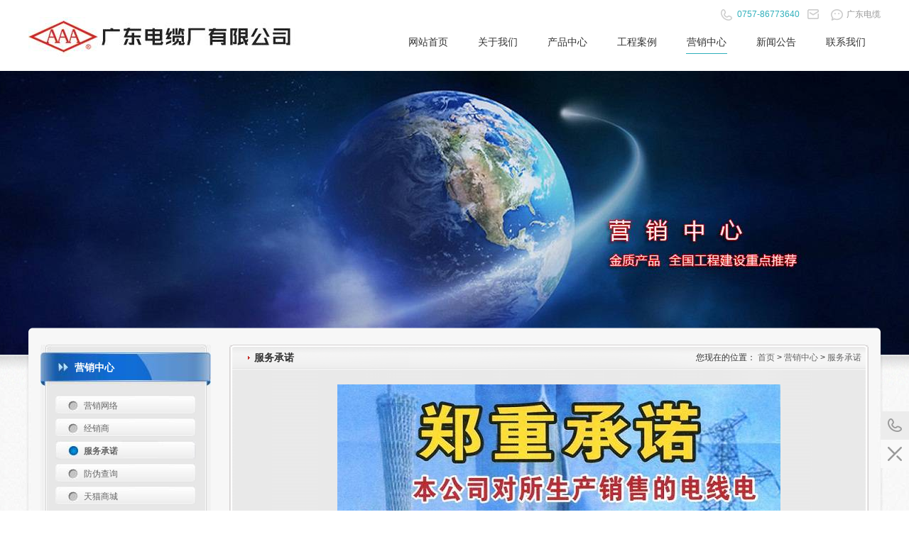

--- FILE ---
content_type: text/html
request_url: http://gd3acable.com/page-18.html
body_size: 3835
content:
<!DOCTYPE html>
<html>
<head>
  <meta http-equiv="Content-Type" content="text/html; charset=utf-8" />
  <title>服务承诺 - 广东电缆 - 50年真“芯”造缆，重安全、铸质量、高品位</title>
  <meta name="keywords" content="电线电缆" />
  <meta name="description" content="广东电缆厂有限公司" />   
  <!--[if lt IE 9]><script type="text/javascript" src="/themes/m004/js/html5.js" ></script><![endif]-->
  <link href="/themes/m004/css/style.css" type="text/css" rel="stylesheet" />
  <script src="/themes/m004/js/base.js" type="text/javascript"></script><script src="/themes/m004/js/index.js" type="text/javascript"></script><script src="/themes/m004/js/functions.js" type="text/javascript"></script><!--[if lt IE 9]><script type="text/javascript" src="/themes/m004/js/respond.min.js" ></script><![endif]-->
    <!--[if IE 6]>
<script src="/themes/m004/js/png.js"></script>
<script>DD_belatedPNG.fix('#logo,.abc,img,div');</script>
<![endif]-->
</head>
<body class="nbg">
  <header class="header nheaderbg">
	<div class="wrap">
		<h1><a href="/" class="fl logo"><img src="/themes/m004/images/logo.jpg" alt="广东电缆" width="400" height="56" /></a></h1>
		<div class="fr">
			<div class="top"><span class="call"></span><span class="call_tel">0757-86773640</span>
				<a><span class="email"></span></a>
				<a class="ewm"><span class="weixin"></span>广东电缆					<img src="/themes/m004/images/contact_weixin.jpg" width="258" height="258" alt="广东电缆" /></a></div>
					<nav class="nav">
						<ul class="fix" id="menu">							
                            <!--<li id="menu1"><a href="/">网站首页</a></li>-->
                			<li id="menu1"><a href="index.html">网站首页</a></li>
																					<li id="menu2" ><a href="http://gd3acable.com/page-1.html">关于我们</a>
																<ul>
																		<li><a href="http://gd3acable.com/page-7.html">公司简介</a></li>
																		<li><a href="http://gd3acable.com/list-28.html">最新资质</a></li>
																		<li><a href="http://gd3acable.com/list-9.html">荣誉资质</a></li>
																		<li><a href="http://gd3acable.com/page-11.html">人才招聘</a></li>
																	</ul>
															</li>
																					<li id="menu3" ><a href="http://gd3acable.com/list-2.html">产品中心</a>
																<ul>
																		<li><a href="http://gd3acable.com/list-12.html">最新产品</a></li>
																		<li><a href="http://gd3acable.com/list-13.html">产品展示</a></li>
																		<li><a href="http://gd3acable.com/list-25.html">检测设备</a></li>
																		<li><a href="http://gd3acable.com/list-14.html">生产设备</a></li>
																		<li><a href="http://gd3acable.com/list-15.html">质量认证</a></li>
																	</ul>
															</li>
																					<li id="menu4" ><a href="http://gd3acable.com/list-3.html">工程案例</a>
																<ul>
																		<li><a href="http://gd3acable.com/page-27.html">更多案例</a></li>
																	</ul>
															</li>
																					<li id="menu5"  class="on" ><a href="http://gd3acable.com/page-4.html">营销中心</a>
																<ul>
																		<li><a href="http://gd3acable.com/page-16.html">营销网络</a></li>
																		<li><a href="http://gd3acable.com/list-24.html">经销商</a></li>
																		<li><a href="http://gd3acable.com/page-18.html">服务承诺</a></li>
																		<li><a href="http://gd3acable.com/page-19.html">防伪查询</a></li>
																		<li><a href="http://gd3acable.com/page-20.html">天猫商城</a></li>
																	</ul>
															</li>
																					<li id="menu6" ><a href="http://gd3acable.com/list-5.html">新闻公告</a>
																<ul>
																		<li><a href="http://gd3acable.com/list-21.html">公司公告</a></li>
																		<li><a href="http://gd3acable.com/list-22.html">行业动态</a></li>
																		<li><a href="http://gd3acable.com/list-23.html">媒体报道</a></li>
																	</ul>
															</li>
																					<li id="menu7" ><a href="http://gd3acable.com/page-6.html">联系我们</a>
															</li>
																				</ul>
						<span class="nav_icon"></span></nav>
					</div>
				</div>
			</header>
			<!--banner-->
			   
			<div class="inside_banner" style="background: url(/themes/m004/images/img/salecenter.jpg) no-repeat center;height:400px;"></div>
			        
  <div class="nc">
    <div class="ncc">
      <div class="nccc fix">
        <div class="nside fl">
          <div class="sb_nav fl">
	<div class="topSb_nav"></div>
	<h3 class="sbNavTitle">
				营销中心			</h3>
	<div class="sbNavList" id="sidebar" data-csnow="4" data-class3="0" data-jsok="2">
				<dl class="list-none navnow">
			<dt><a href="http://gd3acable.com/page-16.html" title="营销网络" class="zm"  ><span>营销网络</span></a></dt>
		</dl>
				<dl class="list-none navnow">
			<dt><a href="http://gd3acable.com/list-24.html" title="经销商" class="zm"  ><span>经销商</span></a></dt>
		</dl>
				<dl class="list-none navnow">
			<dt><a href="http://gd3acable.com/page-18.html" title="服务承诺" class="zm"  id="select"  ><span>服务承诺</span></a></dt>
		</dl>
				<dl class="list-none navnow">
			<dt><a href="http://gd3acable.com/page-19.html" title="防伪查询" class="zm"  ><span>防伪查询</span></a></dt>
		</dl>
				<dl class="list-none navnow">
			<dt><a href="http://gd3acable.com/page-20.html" title="天猫商城" class="zm"  ><span>天猫商城</span></a></dt>
		</dl>
				<div class="clear"></div>
	</div>
	<h3 class="sb2NavTitle line">联系方式</h3>
	<div class="sbNavBox">
		<div> 地址：广东.佛山.南海区永安中路26号</div>
		<div> 电话：0757-86773640</div>
		<div> 手机：<p>
	13709655177<span style="white-space:normal;">（总经理）</span> 
</p>
<p>
	13928622088（销售总监）
</p>
<p>
	13927738278（副总经理,投诉举报）
</p>
<p>
	<span style="white-space:normal;">13809819127 (人力资源 谢先生)</span>
</p></div>
		<div class="clear"></div>
	</div>
	<div class="sb_navB"></div>
</div>        </div>
        <div class="nmain fr">
          <div class="sb_box fr">
            <h3 class="sb_boxTitle">
                            服务承诺                            <span>您现在的位置：
                <a href="/">首页</a>
                                &gt; <a href="http://gd3acable.com/page-4.html">营销中心</a>
                                &gt; <a href="http://gd3acable.com/page-18.html">服务承诺</a>
                              </span></h3>
              <div class="clear"></div>
              <div class="nnnccc">
                <div class="arcContent">
                  <p align="center">
	<img alt="" src="../myimg/promise.jpg" />
</p>                  <div class="clear"></div>
                </div>
              </div>
            </div>      

          </div>
        </div>
        <div class="nbgf"></div>
      </div>
      <footer class="footer nfooterbg">
	<div class="contact" style="margin-top:0;">
		<div class="wrap">
			<div class="home_about fl">
				<dl>
					<dt><a href="http://gd3acable.com/page-1.html">关于我们</a></dt>
					<dd>广东电缆厂有限公司始建于1968年，专注电缆制造近50年，已发展成生产电线电缆的大型企业，一直以来是华南地区最大的电线电缆生产专业公司。</dd>
					<dd><a href="http://gd3acable.com/page-1.html" class="more">查看更多 >></a></dd>
				</dl>
			</div>
			<div class="home_case fl">
				<h2><a href="http://gd3acable.com/list-3.html">最新产品</a></h2>
				<ul>
										<li><a href="http://gd3acable.com/article/256.html" target="_blank"><img src="/upload/2023-04-13/9bbc619b39307ef4ae6a6b52ee92f394.png" alt="新能源系列——机器人电缆" width="80" height="52"/></a>
						<h5><a href="http://gd3acable.com/article/256.html" target="_blank">新能源系列——机器人电缆</a></h5>
						<p class="text"><a href="http://gd3acable.com/article/256.html" target="_blank" style="height:40px;line-height:20px;overflow: hidden; display:block;"></a></p>
					</li>
										<li><a href="http://gd3acable.com/article/254.html" target="_blank"><img src="/upload/2023-04-13/9cc0e18d5176703a30b75e8011dc9312.png" alt="新能源系列——风力发电用 耐扭曲软电缆" width="80" height="52"/></a>
						<h5><a href="http://gd3acable.com/article/254.html" target="_blank">新能源系列——风力发电用 耐扭曲软电缆</a></h5>
						<p class="text"><a href="http://gd3acable.com/article/254.html" target="_blank" style="height:40px;line-height:20px;overflow: hidden; display:block;"></a></p>
					</li>
									</ul>
			</div>
			<div class="home_service fl">
				<h2><a href="http://gd3acable.com/page-4.html">选择我们</a></h2>
								<a class="sub" href="#">“三A”品牌，享誉神州</a>
								<a class="sub" href="#">金质产品，50年真“芯”造缆</a>
								<a class="sub" href="#">技术领先，树立行业标杆</a>
								<a class="sub" href="#">质量、服务创造价值</a>
							</div>
			<div class="home_contact fl">
				<h2><a href="http://gd3acable.com/page-6.html">联系我们</a></h2>
				<ul>
					<li><i class="addres"></i>地    址：广东.佛山.南海区永安中路26号</li>
					<li><i class="call"></i>电    话：0757-86773640</li>

							
						</ul>
					</div>
				</div>
			</div>
			<div class="blogroll">
				<div class="wrap">
					<p class="copyright">@2015-2016 版权所有&nbsp;广东电缆厂有限公司（<a href="http://www.beian.miit.gov.cn" target="_blank">粤ICP备05093762号</a>） 技术支持：<a href="https://www.757abc.com" target="_blank">开博科技</a></p>
				</div>
			</div>
		</footer>
		<div class="right_contact" id="right_contact">
			<ul>
				<li>
					<div class="r_top" onclick="gotop()"></div>
				</li>
				<li class="right_show">
					<div class="r_tel"></div>
					<div class="r_sub_tel r_sub"><span>联系电话</span><span>0757-86773640</span>
						<span></span></div>
					</li>
					<li class="right_show">
						<div class="r_close" onclick="close_contact()"></div>
					</li>
					<li class="right_hide">
						<div class="r_show" onclick="show_contact()"></div>
					</li>
				</ul>
			</div>    </body>
    </html>

--- FILE ---
content_type: text/css
request_url: http://gd3acable.com/themes/m004/css/style.css
body_size: 10875
content:
/*整站样式*/
html, body, dl, dd, img, form, div, ul, ol, li, h1, h2, h3, h4, h5, h6, p { margin: 0; padding: 0; border: 0; }
body { font-size: 12px; font-family: \5FAE\8F6F\96C5\9ED1, tahoma, arial, \5b8b\4f53, sans-serif; color: #333; }
ul, ol, li { list-style-type: none; }
img { border: 0; vertical-align: middle }
select, input, select { vertical-align: middle; outline: none; }
table { border-collapse: collapse; border-spacing: 0 }
iframe { border: none; }
a:link { color: #666666; text-decoration: none; }
a:visited { color: #666666; text-decoration: none; }
a:hover { color: #0093ff; text-decoration: none; }
a:active { color: #0093ff; text-decoration: none; }
.c { clear: both; font-size: 0; line-height: 0; height: 0; visibility: visible; }
.h { display: none; visibility: visible; }
.wrap { border: 0; padding: 0; width: 1200px; margin: 0 auto; *zoom:1;
}
.wrap:after { clear: both; content: ""; display: table; }
.fix { *zoom:1;
}
.fix:after { clear: both; content: ""; display: table; }
.fl { float: left; }
.fr { float: right; }
.posr { position: relative; }
.btn { font-family: \5FAE\8F6F\96C5\9ED1, tahoma, arial, \5b8b\4f53, sans-serif; font-weight: normal; }
.px20 { height: 20px; line-height: 20px; }
/* 编辑器内容样式 凡是编辑器修改区域加上 */
.editor { line-height: 24px; text-align: left; }
.editor p { text-indent: 2em; }
.editor ol li { list-style-type: circle; margin-left: 25px; }
.editor ul li { list-style-type: square; margin-left: 25px; }
/* 分页样式 */
.page { text-align: center; margin-top: 20px; }
.page a { display: inline-block; padding: 5px 10px; margin-right: 10px; color: #fff; border: 1px solid #2eafbb; color: #2eafbb; }
.page a:hover { background-color: #2eafbb; color: #fff; }
.page a.now { background-color: #2eafbb; color: #fff; }
/* index */
.section { overflow: hidden; }
.header { height: 100px; }
.logo { padding-top: 24px; }
.top { text-align: right; color: #999; padding-top: 12px; *position:relative;
*z-index:2;
}
.top a { color: #999; margin-left: 8px; }
.top .call { background: url("img/sprite.png") no-repeat 0 0; display: inline-block; width: 20px; height: 16px; vertical-align: bottom; margin-right: 4px; }
.top .call_tel { color: #2eafbb; }
.top .email { display: inline-block; width: 18px; height: 16px; background: url("img/sprite.png") no-repeat -20px 0; vertical-align: bottom; margin-right: 4px; }
.top .weixin { display: inline-block; width: 18px; height: 16px; background: url("img/sprite.png") no-repeat -60px 0; vertical-align: bottom; margin-right: 4px; }
.top .ewm { position: relative; z-index: 10000; }
.top .ewm img { position: absolute; right: 0; top: 30px; z-index: 999; border: 1px solid #ddd; padding: 4px; background: #fff; display: none; z-index: 10000; }
.nav { margin-top: 18px; position: relative; z-index: 999; }
.nav li { float: left; padding: 0 20px; position: relative; z-index: 9999;width: 58px;text-align: center; }
.nav li a { font-size: 14px; color: #333; line-height: 24px; display: inline-block; }
.nav .nav_icon { background: #2eafbb; height: 1px; line-height: 1px; display: inline-block; position: relative; top: -6px; *top:0px;
}
.nav li ul { position: absolute; top: 24px; left: 0px; display: none; z-index: 99999; padding: 10px 0 0 0; }
.nav li ul li { height: 28px; background: #fff; }
.nav li ul li a { color: #555; line-height: 28px; }
.nav li ul li:hover, .nav li ul li:hover a, .nav li ul li a:hover { color: #fff; background: #2eafbb; }
.banner { width: 100%; overflow: hidden; position: relative; height: 450px; }
.banner .pic { position: relative; height: 100%; }
.banner .pic li { float: left; width: 100%; position: relative; background-repeat: no-repeat; background-position: center; }
.banner .pic li a { display: block; width: 100%; height: 450px; }
.banner .list { text-align: center; position: absolute; bottom: 40px; width: 100%; }
.banner .list li { display: inline-block; *zoom:1;
*display:inline;
width: 50px; border-bottom: 2px solid #fff; height: 20px; margin: 0 7px; cursor: pointer; }
.banner .list .on { border-bottom: 2px solid #2eafbb; }
.b_title { text-align: center; position: relative; top: 190px; }
.b_text { text-align: center; position: relative; top: 220px; }
.b_info { text-align: center; position: relative; top: 240px; }
/* home service */
.home_title { text-align: center; padding-top: 60px; }
.serve_column { margin-right: -60px; margin-top: 40px; overflow: hidden; }
.serve_column ul { width: 1260px; padding-bottom: 20px; *padding-bottom:40px;
}
.serve_column li { float: left; width: 272px; height: 390px; background: #ffffff; margin-right: 40px; margin-bottom: 40px; }
.serve_column li dt.pic { border: 1px solid #fff; width: 270px; height: 200px; overflow: hidden; position: relative; }
.serve_column li dt.pic img { position: absolute; left: 0px; top: 0px; }
.serve_column li dt.t { height: 66px; line-height: 66px; }
.serve_column li dt.t a { font-size: 18px; color: #333; font-weight: normal; }
.serve_column li dt.t a:hover { color: #2eafbb; }
.serve_column dd { line-height: 24px; color: #999; display: list-item; white-space: nowrap; font-size: 12px; font-family: \5FAE\8F6F\96C5\9ED1, tahoma, arial, \5b8b\4f53, sans-serif; }
.succeed { background: url("img/h07.jpg") 0 0 repeat-x; min-height: 168px; width: 100%; animation: animatedBackground 30s linear infinite; -webkit-animation: animatedBackground 30s linear infinite; -moz-animation: animatedBackground 30s linear infinite; }
.succeed_title { text-align: center; padding-top: 60px; }
.succeed_text { padding-bottom: 50px; }
.succeed_text .text { text-align: center; font-size: 14px; color: #333; width: 780px; height: 76px; margin: 36px auto 0px auto; line-height: 1.8;overflow: hidden; text-indent: 2em;}
.succeed_list { width: 100%; }
.container { padding-bottom: 0px; }
.succeed_list ul { width: 100%; font-size: 0; }
.succeed_list li { width: 20%; float: left; overflow: hidden; }
.succeed_list li img { max-width: 100%; }
.succeed_list li img { opacity: 0.92; transform: scale(1); -mo-transform: scale(1); -webkit-transform: scale(1); -moz-transform: scale(1); transition: all 0.8s ease-out 0s; -webkit-transition: all 0.8s ease-out 0s; -moz-transition: all 0.8s ease-out 0s; -mo-transition: all 0.8s ease-out 0s; }
.succeed_list li:hover img { opacity: 1; transform: scale(1.4); -webkit-transform: scale(1.4); -moz-transform: scale(1.4); transition: all 0.6s ease-out 0s; -webkit-transition: all 0.6s ease-out 0s; -moz-transition: all 0.6s ease-out 0s; -mo-transition: all 1s ease-out 0s; }
.home_page { text-align: center; margin-top: 50px; }
.home_page a { display: inline-block; font-size: 20px; font-weight: 200; line-height: 38px; width: 38px; text-align: center; margin: 0 3px; color: #999; border: 1px solid #999; font-family: '宋体', Arial; font-weight: lighter; }
.home_page a:hover { color: #333; border-color: #333; }
/*home_news*/
.home_news { background: url("img/h19.jpg") 0 0 repeat; height: 100%; animation: animatedBackground 20s linear infinite; -webkit-animation: animatedBackground 20s linear infinite; -moz-animation: animatedBackground 20s linear infinite; overflow: hidden; }
.hn_main { width: 580px; position: relative; padding-bottom: 24px; margin-top: 40px; background: url("img/shade20.png"); }
.hn_main h2 { margin-left: 40px; margin-top: 32px; }
.hn_main h2 a { font-size: 16px; color: #fff; font-weight: normal; }
.hn_main .time { color: #fff; font-weight: normal; margin-left: 40px; margin-top: 14px; }
.hn_main .time i { background: url("img/sprite.png") -40px 0 no-repeat; display: inline-block; width: 16px; height: 18px; vertical-align: middle; margin-right: 10px; }
.hn_main .text { padding: 0 40px; margin-top: 12px; height: 61px; }
.hn_main .text a { line-height: 24px; color: #fff; display: block; height: 48px; overflow: hidden; }
.hn_column { width: 580px; margin-top: 30px; }
.hn_column a { color: #fff; font-weight: normal; }
.hn_column li { background: url("img/shade20.png"); margin-top: 10px; }
.hn_column h2 { font-size: 16px; color: #fff; background: url("img/h18.jpg") left no-repeat; line-height: 40px; text-indent: 60px; }
.hn_column .on { background: url("img/h17.jpg") left no-repeat; }
.hn_column .text { padding: 28px 40px; line-height: 24px; height: 140px; color: #fff; display: none; border-top: 1px solid #7c9bad; }
.home_more { text-align: center; margin-top: 40px; padding-bottom: 60px; }
.home_more .btn { display: inline-block; color: #fff; line-height: 38px; padding: 0 24px; border: 1px solid #fff; position: relative; z-index: 2; }
.top_news_img { width: 580px; height: 250px; }
/* home partner */
.picMarquee-left { width: 1300px; overflow: hidden; position: relative; z-index: 2; margin: 40px auto 0px auto; padding-bottom: 20px; }
.picMarquee-left .hd { overflow: hidden; height: 40px; position: absolute; top: 30px; left: 0px; z-index: 4; width: 100%; }
.picMarquee-left .hd a { font-size: 20px; display: block; width: 38px; height: 38px; line-height: 38px; overflow: hidden; cursor: pointer; color: #999; font-weight: lighter; font-family: \5FAE\8F6F\96C5\9ED1, tahoma, arial, \5b8b\4f53, sans-serif; border: 1px solid #999; text-align: center; }
.picMarquee-left .hd a:hover { color: #333; border-color: #333; }
.picMarquee-left .hd .next { float: right; }
.picMarquee-left .hd .prev { float: left; }
.picMarquee-left .bd { width: 1178px; margin: 0 auto; position: relative; z-index: 31; }
.picMarquee-left .bd ul { overflow-x: hidden; }
.picMarquee-left .bd ul li a { display: block; width: 180px; height: 100px; }
.picMarquee-left .bd ul li { margin: 0 7px; float: left; _display: inline; text-align: center; border: 1px solid #ddd; width: 180px; height: 100px; overflow: hidden; }
.picMarquee-left .bd ul li img { transform: scale(1); transition: All .6s ease-in-out; }
.picMarquee-left .bd ul li:hover img { transform: scale(1.1); transition: All .6s ease-in-out; position: relative; z-index: 2; }
.picMarquee-left .bd ul li .pic { text-align: center; }
.picMarquee-left .bd ul li .pic img { width: 178px; height: 98px; display: block; }
.contact { margin-top: 40px; padding: 30px 0; background: #2eafbb url(../images/footbg.jpg) center no-repeat; height: 217px; overflow: hidden; }
.contact h2 { margin-bottom: 28px; }
.contact h2 a { font-size: 18px; color: #fff; font-weight: normal; }
.home_about { width: 250px; }
.home_about dt { margin-bottom: 24px; }
.home_about dt a { font-size: 18px; color: #fff; font-weight: normal; }
.home_about dd { color: #eeeeee; line-height: 28px; font-family: \5FAE\8F6F\96C5\9ED1, tahoma, arial, \5b8b\4f53, sans-serif;height: 112px; overflow: hidden; }
.home_about .more { color: #fff; display: inline-block; border: 1px solid #cccccc; line-height: 38px; padding: 0 24px; margin-top: 12px; }
.home_about .more:hover { border-color: #fff; }
.home_case { width: 300px; margin-left: 45px; }
.home_case li { border-top: 1px solid #ccc; height: 52px; padding: 14px 0; }
.home_case li:first-child { border: 0; padding-top: 3px; }
.home_case li img { float: left; margin-right: 18px; }
.home_case h5 { margin-top: -5px; line-height: 28px; }
.home_case h5 a { font-size: 14px; color: #fff; font-weight: normal; }
.home_case .text { line-height: 22px; }
.home_case .text a { color: #dddddd; font-family: \5FAE\8F6F\96C5\9ED1, tahoma, arial, \5b8b\4f53, sans-serif; }
.home_case .label { color: #cccccc; line-height: 28px; }
.home_service { width: 230px; margin-left: 45px; }
.home_service a.sub { font-size: 12px; color: #fff; line-height: 38px;height: 38px;overflow: hidden; width: 98px; display: inline-block; border: 1px solid #cccccc; text-align: center; margin-right: 12px; margin-bottom: 12px; margin-top: 3px; }
.home_service a.sub:hover { border-color: #fff; }
.home_contact { margin-left: 40px; }
.home_contact li { color: #ddd; margin-bottom: 14px; }
.home_contact li i { display: inline-block; width: 18px; height: 18px; margin-right: 10px; vertical-align: middle; }
.home_contact li .addres { background: url("img/sprite.png") no-repeat 0 -20px; }
.home_contact li .weibo { background: url("img/sprite.png") no-repeat -20px -20px; }
.home_contact li .email { background: url("img/sprite.png") no-repeat -40px -20px; }
.home_contact li .weixin { background: url("img/sprite.png") no-repeat -80px -20px; }
.home_contact li .call { background: url("img/sprite.png") no-repeat -0px -0px; }
.home_contact li a { color: #ddd; }
.blogroll { line-height: 28px; color: #999; text-align: center; padding: 30px 0; }
.blogroll a { color: #999; display: inline-block; }
.blogroll a:hover { color: #333; }
.blogroll .copyright { margin-top: 16px; }
/*inside*/
.inside_banner { position: relative; z-index: 1; }
.inside_banner_service { background: url("img/service_banner.jpg") no-repeat center; height: 400px; }
.inside_banner_mobile { background: url("img/m_banner.jpg") no-repeat center; height: 400px; }
.inside_banner_solution { background: url("img/sl_banner.jpg") no-repeat center; height: 400px; }
.inside_banner_news { background: url("img/n_banner.jpg") no-repeat center; height: 400px; }
.inside_banner .wrap { height: 100%; }
.about { overflow: hidden; }
.about_tab { width: 1200px; margin: 0 auto; position: relative; height: 100%; }
.about_tab ul { position: absolute; bottom: 0; left: 0; font-size: 0; }
.about_tab li { display: inline-block; width: 100px; text-align: center; vertical-align: bottom; *display: inline;
zoom: 1; }
.about_tab li a { font-size: 14px; color: #fff; line-height: 40px; }
.about_tab li.on a { line-height: 100px; }
.about_tab .blue { background: #43bcc7; }
.about_tab .green { background: #a6d250; }
.about_tab .yellow { background: #eab055; }
.about_tab .orange { background: #e9d356; }
.about_title { text-align: center; padding-top: 60px; padding-bottom: 32px; }
.about_main { width: 600px; position: relative; }
.about_pic { position: relative; width: 490px; }
.about_pic img { position: absolute; }
.about_cont { padding-bottom: 30px; margin-bottom: 30px; position: relative; }
.about_main .about_cont:first-child { border-bottom: 1px dashed #d3d3d3; }
.about_cont h2 { font-size: 26px; color: #333; font-weight: normal; margin-bottom: 5px; }
.about_cont h4 { font-size: 16px; color: #333; font-weight: normal; background: url("img/a03.jpg") no-repeat left bottom; padding-bottom: 8px; margin-bottom: 30px; white-space: nowrap; }
.about_cont .text { font-size: 14px; color: #333; line-height: 28px; }
.about_cont li { margin-bottom: 14px; width: 300px; float: left; }
.about_cont li span { background: #4bcdd9; color: #fff; font-size: 10px; padding: 0 4px; margin-right: 8px; line-height: 12px; *padding: 2px 4px;
}
.culture { background: url("img/a04.jpg") no-repeat center; min-height: 540px; }
.culture .about_cont:first-child { border: 0; }
.zhizi { background: #f7f7f7; text-align: center; padding-bottom: 74px; }
.zhizi ul { display: inline-block; *display: inline;
zoom: 1; }
.zhizi li { float: left; margin: 0 13px; }
.jion { background: url("img/a14.jpg") no-repeat center; min-height: 720px; }
.jion .test { border-width: 78px 0; border-style: solid; border-color: #2eafbb transparent transparent transparent; width: 0; height: 0; }
.jion .about_title { position: relative; z-index: 3; }
.jion_box { width: 1200px; margin: 0 auto; position: relative; }
.jion_img { position: absolute; top: 15px; left: 0; }
.jion_img>img:first-child { position: relative; top: 151px; margin-right: -3px; }
.jion_img img { }
.jion_tab { position: absolute; top: 151px; left: 75px; }
.jion_tab li { float: left; width: 150px; height: 150px; line-height: 150px; text-align: center; font-size: 20px; color: #fff; text-align: center; background: url("img/a19.png") no-repeat; cursor: pointer; }
.jion_tab .post { display: none; }
.jion_tab li:hover { background: url("img/a18.png") no-repeat; }
.jion_tab li:hover .post { display: block; }
.jion_tab li:hover .icon { display: none; }
.jion_tab li.on { background: url("img/a18.png") no-repeat; }
.jion_tab li.on .post { display: block; }
.jion_tab li.on .icon { display: none; }
.jion_info { margin-left: 250px; margin-top: 260px; }
.jion_info dl { display: none; }
.job_tab { display: none; width: 540px; }
.job_tab li { float: left; font-size: 20px; color: #333; border-left: 2px solid #d9d9d9; margin-right: 16px; padding-left: 16px; line-height: 20px; }
.job_tab li:first-child { border: 0; padding-left: 0; cursor: auto; }
.job_tab .on { color: #2eafbb; }
.job_tab .intro { font-size: 14px; color: #333; line-height: 28px; margin-top: 16px; display: none; }
.jion .send { font-size: 16px; color: #fff; display: inline-block; width: 160px; line-height: 160px; text-align: center; background: url("img/a17.png") no-repeat; position: absolute; right: 222px; top: 444px; }
.case_demo { position: absolute; bottom: -384px; }
.case_demo li { float: left; width: 384px; position: relative; padding: 0px; }
.case_info { position: absolute; bottom: 0; left: 0; color: #fff; padding: 10px 20px; }
.case_info h3 { font-size: 16px; color: #fff; position: relative; z-index: 1; font-weight: normal; padding-bottom: 6px; }
.case_info .text { font-size: 12px; color: #ccc; position: relative; z-index: 1; line-height: 20px; }
.case_shade_top { position: absolute; top: 0; left: 0; width: 384px; height: 100%; background: #000; opacity: 0.5; filter: alpha(opacity=50); }
.case_info .case_icon { display: none; padding: 12px 0; }
.case_info .case_icon img { position: relative; }
.case_shade { position: absolute; top: 0; left: 0; width: 100%; height: 100%; background: #000; opacity: 0.5; filter: alpha(opacity=50); }
.case_type { position: absolute; right: 0; top: 100px; width: 200px; }
.case_type li { float: right; width: 100px; height: 100px; opacity: 0; }
.case_type li a { text-align: center; font-size: 18px; display: block; line-height: 100px; color: #fff; }
.case_type .green { background: #43bcc7; }
.case_type .red { background: #de6764; }
.case_type .blue { background: #31a0e1; }
.case_type .purple { background: #6a8bd2; }
.case_type .orange { background: #9ac047; }
.case_type .gray { background: #c7a643; }
.case_search { background: #f7f7f7; padding: 60px 0 40px; }
.case_seek { border: 1px solid #4bcdd9; display: inline-block; *display:inline;
zoom: 1; }
.case_seek input { border: 0; background: none; color: #666; width: 0; text-indent: 10px; }
.case_seek img { padding: 10px; cursor: pointer; }
.case_more { text-align: center; margin-top: 40px; }
.case_more a { display: inline-block; font-size: 14px; color: #2eafbb; line-height: 38px; border: 1px solid #2eafbb; display: inline-block; width: 1200px; }
.crumbs { border-bottom: 1px solid #f7f7f7; line-height: 40px; color: #999999; font-family: \5FAE\8F6F\96C5\9ED1, tahoma, arial, \5b8b\4f53, sans-serif; }
.crumbs .icon { display: inline-block; width: 14px; height: 14px; background: url("img/sprite.png") -80px 4px no-repeat; margin-right: 4px; }
.crumbs a { color: #999; }
.crumbs a:hover { color: #666; }
.crumbs .on { color: #666; }
.case_top { margin-top: 40px; }
.case_top h2 { margin-bottom: 8px; }
.case_top h2 a { font-size: 16px; color: #2eafbb; font-weight: normal; display: inline-block; margin-right: 12px; }
.case_top h3 { font-size: 20px; color: #333333; font-weight: normal; margin-bottom: 8px; }
.case_top .date { color: #999; }
.case_top .intro { width: 440px; line-height: 26px; color: #999; }
.case_sign { margin-top: 30px; }
.case_sign .info { line-height: 26px; color: #999; margin-top: 10px; }
.case_sign .info a { color: #999; margin-top: 10px; display: inline-block; text-decoration: underline; }
.case_phone { background: url(img/case_phone_bg.jpg) no-repeat center; width: 100%; height: 882px; padding-top: 78px; margin-top: 40px; }
.case_phone_bg { background: url(img/phone_bg2.png) no-repeat center; width: 405px; height: 723px; margin: 0px auto; position: relative; }
.phone_slider { padding-top: 69px; margin-left: 28px; width: 350px; height: 560px; }
.case_erweima { width: 200px; margin: 60px auto; border: 1px solid #e3e3e3; }
.case_erweima_btn { background-color: #2eafbb; text-align: center; padding: 0px 10px; height: 40px; line-height: 40px; width: 140px; margin: 0px auto; }
.case_erweima_btn a { color: #e3e3e3; }
a.btn_case_see { width: 100%; height: 32px; line-height: 32px; color: #2eafbb; font-size: 14px; background-color: #fff; border: 1px solid #2eafbb; text-align: center; display: block; margin: 30px auto; }
.c_back { text-align: center; margin-top: 60px; }
.c_back img { cursor: pointer; }
.ser_project ul { margin: 40px auto; width: 1200px; }
.ser_project li { float: left; margin-left: 40px; position: relative; overflow: hidden; }
.ser_project li:first-child { margin: 0; }
.blur { filter: blur(4px); -webkit-filter: blur(4px); -moz-filter: blur(4px); -ms-filter: blur(4px);  filter: progid:DXImageTransform.Microsoft.Blur(PixelRadius=4, MakeShadow=false); /* IE6~IE9 */
}
.blur_shade { background: url("img/blur.png") no-repeat; position: absolute; top: -600px; left: 0; width: 100%; height: 100%; text-align: center; z-index: 2; opacity: 0; }
.blur_shade h4 { font-size: 20px; color: #333; font-weight: normal; padding-top: 100px; }
.blur_shade .text { background: url("img/s13.jpg") no-repeat center top; font-size: 14px; color: #333; margin-top: 8px; padding: 8px 10px 0; }
.ser_scope { background: #f7f7f7; padding-bottom: 70px; }
.picBox { width: 1200px; margin: 40px auto; }
.picBox li { float: left; position: relative; width: 400px; display: table; }
.picBox .ser_info { position: absolute; font-size: 16px; color: #333; line-height: 40px; text-align: center; width: 100%; left: 0; }
.picBox .s1 .ser_info { bottom: 0; }
.picBox .s3 .ser_info { top: 0; }
.picBox .s5 .ser_info { bottom: 0; }
.picBox .ser_shade { background: #fff; opacity: 0.6; filter: alhpa(opacity=60); width: 100%; height: 100%; position: absolute; top: 0; left: 0; }
.picBox h2 { font-size: 16px; color: #333; font-weight: normal; position: relative; z-index: 2; }
.picBox .s2:after { height: 0; width: 0; content: ""; position: absolute; left: -20px; top: 50%; border-width: 10px; border-style: dashed solid dashed dashed; border-color: transparent #2eafbb transparent transparent; }
.picBox .s4:after { height: 0; width: 0; content: ""; position: absolute; right: -20px; top: 50%; z-index: 2; border-width: 10px; border-style: dashed dashed dashed solid; border-color: transparent transparent transparent #2eafbb; }
.picBox .s6:after { height: 0; width: 0; content: ""; position: absolute; left: 50%; top: -20px; border-width: 10px; border-style: dashed dashed solid dashed; border-color: transparent transparent #2eafbb transparent; }
.picBox .intro { position: absolute; left: 0; top: 0; font-size: 14px; line-height: 26px; color: #fff; margin: auto 28px; padding-top: 36px; }
.picBox dl { position: absolute; left: 0; top: 0; font-size: 14px; line-height: 26px; color: #fff; margin: auto 38px; padding-top: 36px; }
.picBox dt { font-size: 18px; margin-bottom: 8px; }
.picBox dd { display: list-item; list-style-type: circle; white-space: nowrap; }
.picBox li img { width: 400px; height: 220px; }
.sp_box { margin-top: 40px; }
.picScroll-left { width: 1200px; margin: 0 auto; overflow: hidden; position: relative; padding-bottom: 40px; }
.picScroll-left .hd { overflow: hidden; position: absolute; bottom: 0; width: 100%; text-align: center; z-index: 2; }
.picScroll-left .hd a { display: inline-block; font-size: 20px; font-weight: 200; color: #999; line-height: 38px; border: 1px solid #999; width: 38px; text-align: center; margin: 0 5px; cursor: pointer; }
.picScroll-left .hd a:hover { color: #333; border-color: #333; }
.mobile_column { }
.mobile_column ul { width: 1200px; margin: 40px auto; }
.mobile_column li { width: 360px; text-align: center; float: left; margin-left: 40px; }
.mobile_column li:first-child { margin-left: 0; }
.mobile_column .title { font-size: 16px; color: #222; margin: 10px auto; line-height: 26px; }
.mobile_column .intro { color: #999; line-height: 22px; width: 320px; margin: 0 auto; }
.wechat { background: url("img/m06.jpg") no-repeat center top; position: relative; }
.wechat dl { margin-left: 140px; margin-top: 300px; float: left; }
.wechat dt { font-size: 36px; color: #333; margin-bottom: 30px; }
.wechat dd { font-size: 16px; color: #333; line-height: 30px; }
.wechat_intro { margin-top: 60px; position: relative; top: 40px; overflow: hidden; }
.wechat_img { width: 540px; float: right; min-height: 680px; overflow: hidden; position: relative; left: 86px; }
.wechat_img img { position: absolute; right: 0; bottom: 0; }
.wi_left { width: 460px; margin-left: 78px; position: relative; }
.wi_left img { position: relative; }
.wi_right { width: 540px; background: url("img/m10.jpg") no-repeat left top; padding-left: 115px; padding-top: 92px; }
.wi_right h2 { font-size: 36px; font-weight: normal; color: #333; margin-bottom: 30px; }
.wi_right h3 { font-size: 20px; font-weight: normal; color: #333; margin-bottom: 28px; }
.wi_right .text { font-size: 16px; font-weight: normal; color: #333; line-height: 30px; }
.solution_list { width: 1200px; margin: 40px auto; }
.solution_list ul { margin-right: -48px; }
.solution_list li { float: left; width: 370px; margin-right: 46px; margin-bottom: 38px; position: relative; }
.solution_list h2 { font-size: 20px; color: #333; font-weight: normal; line-height: 48px; border-bottom: 1px solid #2eafbb; }
.solution_list h2 a { color: #333; }
.solution_list h2 a:hover { color: #2eafbb; }
.solution_list .intro { line-height: 22px; color: #999; margin-top: 4px; }
.solution_list .intro a:hover { color: #2eafbb; }
.solution_list .shade { display: block; width: 370px; height: 120px; }
.solution_list .solu_img { width: 370px; height: 120px; overflow: hidden; position: relative; cursor: pointer; }
.solu_img .shade { position: absolute; z-index: 3; top: 100%; left: 0; width: 100%; height: 120px; background: #fff; opacity: 0.6; filter: alpha(opacity=60); transition: 0.5s all; }
.solu_img:hover .shade { top: 0; transition: 0.6s ease-in-out; }
.solu_img .img_icon { transform: rotate(360deg); transition: 0.6s ease-in-out; position: absolute; top: 50%; left: -100%; margin-left: -20px; margin-top: -20px; display: inline-block; z-index: 3; }
.solu_img:hover .img_icon { left: 50%; transform: rotate(3600deg); -webkit-transform: rotate(3600deg); -moz-transform: rotate(3600deg); -o-transform: rotate(3600deg); -ms-transform: rotate(3600deg); transition: .6s ease-in-out; -webkit-transition: .6s ease-in-out; -moz-transition: .6s ease-in-out; -o-transition: .6s ease-in-out; -ms-transition: .6s ease-in-out; }
.solu_img img { transform: scale(1); -webkit-transform: scale(1); -moz-transform: scale(1); -o-transform: scale(1); -ms-transform: scale(1); transition: All .6s ease-in-out; -webkit-transition: All .6s ease-in-out; -moz-transition: All .6s ease-in-out; -o-transition: All .6s ease-in-out; -ms-transition: All .6s ease-in-out; }
.solu_img:hover>img { transform: scale(1.4); -webkit-transform: scale(1.2); -moz-transform: scale(1.2); -o-transform: scale(1.2); -ms-transform: scale(1.2); transition: All .6s ease-in-out; -webkit-transition: All .6s ease-in-out; -moz-transition: All .6s ease-in-out; -o-transition: All .6s ease-in-out; -ms-transition: All .6s ease-in-out; }
.news_tab { width: 1200px; margin: 60px auto 0; }
.news_tab ul { margin-right: -40px; }
.news_tab li { float: left; width: 205px; height: 70px; overflow: hidden; padding-left: 20px; margin-right: 20px; margin-bottom: 20px; }
.news_tab h2 { font-size: 20px; color: #fff; font-weight: normal; padding-top: 12px; }
.news_tab .eg { font-size: 14px; color: #fff; text-transform: uppercase; padding-bottom: 12px; font-family: Arial; }
.news_tab li:hover { opacity: 1; filter: alpha(opacity=100) }
.news_tab li.sel { opacity: 0.8; filter: alpha(opacity=80) }
.news_tab .cyan { background: #43bcc7; opacity: 0.8; filter: alpha(opacity=80) }
.news_tab .red { background: #de6764; opacity: 0.8; filter: alpha(opacity=80) }
.news_tab .blue { background: #31a0e1; opacity: 0.8; filter: alpha(opacity=80) }
.news_tab .purple { background: #6a8bd2; opacity: 0.8; filter: alpha(opacity=80) }
.news_tab .green { background: #9ac047; opacity: 0.8; filter: alpha(opacity=80) }
.news_tab .black { background: #000000; }
.news_tab .cyansel { background: #43bcc7; opacity: 1; filter: alpha(opacity=100) }
.news_tab .redsel { background: #de6764; opacity: 1; filter: alpha(opacity=100) }
.news_tab .bluesel { background: #31a0e1; opacity: 1; filter: alpha(opacity=100) }
.news_tab .purplesel { background: #6a8bd2; opacity: 1; filter: alpha(opacity=100) }
.news_tab .greensel { background: #9ac047; opacity: 1; filter: alpha(opacity=100) }
.news_list {overflow: hidden; }
.news_list li {zoom: 1; margin-top: 20px; position: relative; }
.news_list .line { display: block; position: absolute; background: #2eafbb; }
.news_list li:after { content: ""; clear: both; display: table; }
.news_time { background: #2eafbb; width: 120px; height: 100%; padding: 0px 20px 10px 0; }
.news_time .day { display: block; font-size: 70px; color: #fff; font-family: "Impact"; text-align: right;line-height: 1.5; }
.news_time .year { display: block; color: #eee; text-align: right; line-height: 22px; }
.news_time .author { display: block; color: #eee; text-align: right; line-height: 22px; }
.news_time .type { display: block; text-align: right; background: url("img/n01.jpg") no-repeat right top; padding-top: 6px; margin-top: 4px;color: #fff; }
.news_time .type a { color: #fff; font-family: '宋体', Arial; }
.news_cont { width: 700px; margin-right: 10px; }
.news_cont h2 { font-size: 20px; font-weight: normal; padding-top: 26px; }
.news_cont h2 a { color: #333; }
.news_cont a:hover { color: #2eafbb; }
.news_cont .demo { line-height: 24px; margin-top: 14px; }
.news_cont .vis { color: #999; line-height: 38px; margin-top: 12px; }
.news_cont .more { float: right; color: #2eafbb; display: inline-block; border: 1px solid #2eafbb; line-height: 38px; padding: 0 24px; }
.news_more { width: 1200px; margin: 40px auto 80px; text-align: center; }
.news_more a { display: block; font-size: 14px; color: #2eafbb; border: 1px solid #2eafbb; line-height: 38px; }
.backg_new { background: #f7f7f7; padding: 1px 0 40px; margin-bottom: -40px; }
.news_info { width: 1200px; margin: 0 auto; }
.news_box { width: 840px; }
.news_title { border-bottom: 1px solid #eeeeee; margin-top: 40px; padding-bottom: 18px; }
.news_title h2 { font-size: 20px; color: #333; font-weight: normal; }
.news_title .sign { color: #999; margin-top: 12px; }
.news_title .label { color: #2eafbb; }
.news_title .mark { padding-right: 20px; }
.news_page { text-align: center; margin-top: 16px; }
.news_page a { display: inline-block; font-size: 20px; font-weight: 200; line-height: 38px; width: 38px; text-align: center; margin: 0 0px 0 10px; color: #999; border: 1px solid #999; }
.news_page a:hover { color: #333; border-color: #333; }
.news_box .demo { font-size: 14px; color: #333; line-height: 30px; margin-top: 30px; }
.news_box .notice { font-size: 12px; color: #999; padding-top: 20px; clear: both; }
.page_list { border-top: 1px dashed #d3d3d3; margin-top: 16px; padding-top: 10px; margin-bottom: 30px; }
.page_list li { line-height: 24px; color: #999; }
.page_list li a { color: #999; }
.page_list li a:hover { color: #2eafbb; }
.page_list .return { float: right; font-size: 14px; color: #2eafbb; border: 1px solid #2eafbb; line-height: 38px; padding: 0 20px; margin-top: 6px; }
.news_menu { width: 240px; background: #f7f7f7; padding: 30px; margin-top: 40px; }
.news_menu dt { font-size: 20px; color: #333; margin-bottom: 24px; }
.news_menu dd { border-bottom: 1px dashed #cccccc; margin-bottom: 20px; }
.news_menu dd h3 { color: #333; font-size: 16px; font-weight: normal; margin-bottom: 10px; }
.news_menu a:hover { color: #2eafbb; }
.news_menu .text { color: #666; line-height: 24px; margin-bottom: 14px; }
.news_menu .time { color: #999999; line-height: 24px; margin-bottom: 6px; }
.news_seek { border: 1px solid #fff; display: inline-block; *display:inline;
zoom: 1; background: none; position: absolute; left: 0; top: 280px; }
.news_seek input { border: 0; background: none; color: #fff; width: 0; text-indent: 10px; }
.news_seek img { padding: 10px; cursor: pointer; }
.news_img { position: absolute; right: 0; top: 76px; }
.form_msg { height: 400px; width: 420px; position: relative; padding-left: 40px; }
.form_msg dl { position: relative; z-index: 3; }
.form_msg dt { font-size: 18px; color: #fff; padding-top: 40px; }
.form_msg dd { margin-top: 10px; }
.form_msg .text { border: 1px solid #cccccc; background: transparent; color: #ccc; height: 32px; width: 178px; line-height: 32px; text-indent: 12px; margin-right: 14px; }
.form_msg .text:focus { border-color: #fff; color: #fff; }
.form_msg .textarea { color: #ccc; line-height: 32px; padding-left: 12px; }
.form_msg .sub_btn { font-size: 14px; border: 1px solid #fff; background: transparent; color: #fff; height: 38px; width: 118px; line-height: 36px; margin-right: 14px; *margin-left: 12px;
filter: chroma(color=#000000); cursor: pointer; }
.form_msg textarea { width: 370px; border: 1px solid #ccc; background: transparent; height: 100px; color: #ccc; resize: none; *margin-left: 12px;
overflow: auto; }
.form_msg textarea:focus { color: #fff; border-color: #fff; outline: none; }
.c_shade { position: absolute; top: 0; left: 0; background: #fff; opacity: 0.3; filter: alpha(opacity=30); width: 100%; height: 100%; }
.connect { background: url("img/cn01.jpg") no-repeat center; min-height: 500px; }
.connect_column { margin-top: 40px; }
.connect_column li { float: left; text-align: center; width: 285px; height: 218px; margin-left: 20px; position: relative; padding-top: 42px; font-size: 16px; color: #333; line-height: 32px; }
.connect_column li:first-child { margin-left: 0; }
.connect_column h2 { font-size: 18px; color: #333; font-weight: normal; margin-top: 10px; margin-bottom: 10px; }
.connect_column .info { position: relative; z-index: 2; }
.connect_column .text { margin: 0 20px; }
.connect_column .s1 { position: absolute; top: 0; left: 0; width: 100%; height: 100%; background: #de6764; opacity: 0.2; filter: alpha(opacity=20); }
.connect_column .s2 { position: absolute; top: 0; left: 0; width: 100%; height: 100%; background: #58bec8; opacity: 0.2; filter: alpha(opacity=20); }
.connect_column .s3 { position: absolute; top: 0; left: 0; width: 100%; height: 100%; background: #9ac047; opacity: 0.2; filter: alpha(opacity=20); }
.connect_column .s4 { position: absolute; top: 0; left: 0; width: 100%; height: 100%; background: #31a0e1; opacity: 0.2; filter: alpha(opacity=20); }
.connect_column .i1 { display: inline-block; width: 36px; height: 46px; background: url("img/sprite2.png") no-repeat 0 0; }
.connect_column .i2 { display: inline-block; width: 42px; height: 46px; background: url("img/sprite2.png") no-repeat -38px 0; }
.connect_column .i3 { display: inline-block; width: 40px; height: 46px; background: url("img/sprite2.png") no-repeat -83px 0; }
.connect_column .i4 { display: inline-block; width: 40px; height: 46px; background: url("img/sprite2.png") no-repeat -125px 0; }
.connect_column a { color: #333; }
.connect_share { border-top: 2px solid #43bcc7; width: 120px; margin: 46px auto 0; text-align: center; padding-top: 46px; }
.connect_share .sh1 { display: inline-block; width: 40px; height: 40px; background: url("img/sprite2.png") 0 -48px; margin-right: 9px; }
.connect_share .sh2 { display: inline-block; width: 40px; height: 40px; background: url("img/sprite2.png") -41px -48px; }
.arrive { background: #f7f7f7; padding-bottom: 40px; margin-bottom: -40px; }
.arrive_column_con { width: 1150px; overflow: hidden; }
.arrive_column { margin-left: 50px; width: 1300px; }
.arrive_column dl { float: left; width: 318px; margin: 40px 90px 0 0px; }
.arrive_column dt { margin-bottom: 20px; }
.arrive_column dd { font-size: 16px; color: #333; line-height: 32px; }
.bus { font-size: 18px; color: #31a0e1; }
.bus dt { margin-left: -50px; }
.bus .icon { display: inline-block; width: 32px; height: 32px; background: url("img/sprite2.png") 0 -90px; vertical-align: middle; margin-right: 18px; }
.taxi { font-size: 18px; color: #de6764; }
.taxi dt { margin-left: -50px; }
.taxi .icon { display: inline-block; width: 32px; height: 34px; background: url("img/sprite2.png") -34px -90px; vertical-align: middle; margin-right: 18px; }
.metro { font-size: 18px; color: #9ac047; }
.metro dt { margin-left: -50px; }
.metro .icon { display: inline-block; width: 34px; height: 34px; background: url("img/sprite2.png") -66px -90px; vertical-align: middle; margin-right: 16px; }
/*case*/
.container { width: 100%; overflow: hidden; *width:100%;
overflow: hidden; }
.da-thumbs { width: 100%; position: relative; font-size: 0; margin: 0 auto; }
.da-thumbs li { float: left; width: 20%; position: relative; overflow: hidden; *width:19.97%;
}
.da-thumbs li a img { display: block; margin: 0 auto; position: relative; border: 0; }
.da-thumbs li a>img { width: 100%; max-width: 100%; transform: scale(1); transition: all 0.6s ease-in-out; }
.da-thumbs li a:hover>img { transform: scale(1.1); transition: all 0.4s ease-in-out; }
.da-thumbs li a { overflow: hidden; display: block; }
.da-thumbs li a div { position: absolute; width: 100%; height: 100%; left: 0; top: 0; padding-top: 10%; display: none; }
.da-thumbs li a:hover div { *display: block;
}
.da-thumbs li a div img { position: relative; z-index: 2; top: 0px; }
.da-thumbs li a div span { position: relative; z-index: 2; top: 0px;height: 30px;width: 200px;display: block;font-size: 18px;color: #fff;margin: 0 auto 30px auto;overflow: hidden;text-align: center; }
.da-shade { background: #2eafbb; opacity: 0.8; position: absolute; width: 100%; height: 100%; }
.da-thumbs h2 { position: absolute; bottom: 0; left: 0; width: 100%; font-size: 16px; color: #fff; font-family: \5FAE\8F6F\96C5\9ED1, tahoma, arial, \5b8b\4f53, sans-serif; font-weight: normal; text-align: center; line-height: 40px; z-index: 4; }
.da-thumbs .title_shade { background: #000; opacity: 0.5; filter: alpha(opacity=50); position: absolute; z-index: 2; bottom: 0; left: 0; height: 40px; width: 100%; }
.da-thumbs li a:hover h2 { display: none; }
.da-thumbs li a:hover .title_shade { display: none; }
/* contact_pay */
.pay_t { margin: 48px auto 30px auto; width: 223px; }
.pay_list { width: 1200px; margin: 0px auto; }
.pay_list table { border-collapse: collapse; border: 1px solid #ddd; padding: 0px; margin: 0px; width: 100%; }
.pay_list table td { padding: 12px 0px 20px 10px; margin: 0px; border: 1px solid #ddd; font-family: \5FAE\8F6F\96C5\9ED1, tahoma, arial, \5b8b\4f53, sans-serif; font-size: 14px; color: #333; line-height: 31px; }
.pay_list dt { height: 80px; }
.pay_list dt.dt2 { padding-left: 12px; }
.pay_list dd { padding-left: 10px; }
.pay_spec { font-family: \5FAE\8F6F\96C5\9ED1, tahoma, arial, \5b8b\4f53, sans-serif; font-size: 14px; color: #333; line-height: 31px; width: 1200px; margin: 30px auto; }
#superContainer { height: 100%; position: relative; /* Touch detection for Windows 8 */
-ms-touch-action: none; /* IE 11 on Windows Phone 8.1*/
touch-action: none; }
.section { overflow: hidden; }
.fp-section { position: relative; -webkit-box-sizing: border-box; /* Safari<=5 Android<=3 */ -moz-box-sizing: border-box; /* <=28 */ box-sizing: border-box; }
.fp-slide { float: left; }
.fp-slide, .fp-slidesContainer { height: 100%; display: block; }
.fp-slides { z-index: 1; height: 100%; overflow: hidden; position: relative; -webkit-transition: all 0.3s ease-out; /* Safari<=6 Android<=4.3 */ transition: all 0.3s ease-out; }
.fp-section.fp-table, .fp-slide.fp-table { display: table; table-layout: fixed; width: 100%; }
.fp-tableCell { display: table-cell; vertical-align: middle; width: 100%; height: 100%; }
.fp-slidesContainer { float: left; position: relative; }
.fp-controlArrow { position: absolute; z-index: 4; top: 50%; cursor: pointer; width: 0; height: 0; border-style: solid; margin-top: -38px; }
.fp-controlArrow.fp-prev { left: 15px; width: 0; border-width: 38.5px 34px 38.5px 0; border-color: transparent #fff transparent transparent; }
.fp-controlArrow.fp-next { right: 15px; border-width: 38.5px 0 38.5px 34px; border-color: transparent transparent transparent #fff; }
.fp-scrollable { overflow: scroll; }
.fp-notransition { -webkit-transition: none !important; transition: none !important; }
.page_next { width: 63px; height: 63px; position: absolute; bottom: 0px; left: 50%; margin-left: -40px; z-index: 999; opacity: 0.6; filter: alpha(opacity=60); animation: 3s linear 0s normal none infinite running fade; }
/* webdesign begin */
.webdesign1 { width: 100%; height: 100%; background: #4bcdda; }
.wd_1 { width: 1000px; height: 480px; margin: 0px auto; position: relative; }
.wd_1_text { position: absolute; top: -3000px; left: 432px; }
.wd_1_text2 { position: absolute; top: 166px; left: 2202px; }
.wd_1_2 { position: absolute; top: 300px; left: 356px; opacity: 0.1; filter: alpha(opacity=10); }
.wd_1_left { position: absolute; bottom: -300px; left: -1000px; }
.wd_1_right { position: absolute; top: -400px; right: -1000px; }
.webdesign2 { background: url(img/webdesign2.jpg) no-repeat center; height: 100%; width: 100%; position: relative; }
.webdesign3 { background: url(img/webdesign3.jpg) no-repeat center; height: 100%; width: 100%; position: relative; }
.webdesign4 { background: url(img/webdesign4.jpg) no-repeat center; height: 100%; width: 100%; position: relative; }
.webdesign5 { background: url(img/webdesign5.jpg) no-repeat center; height: 100%; width: 100%; position: relative; }
.webdesign6 { background: url(img/webdesign6.jpg) no-repeat center; height: 100%; width: 100%; position: relative; }
.webdesign7 { background: url(img/webdesign7.jpg) no-repeat center; height: 100%; width: 100%; position: relative; }
/* right contact */
.right_contact { position: fixed; bottom: 60px; right: 0px; width: 40px; display: none; z-index: 100000; }
.right_contact .r_qq { background: url(img/contact_qq.png) no-repeat center #ececec; width: 40px; height: 40px; cursor: pointer; }
.right_contact .r_tel { background: url(img/contact_tel.png) no-repeat center #ececec; width: 40px; height: 40px; cursor: pointer; }
.right_contact .r_close { background: url(img/contact_close.png) no-repeat center #f9f9f9; width: 40px; height: 40px; cursor: pointer; }
.right_contact .r_close:hover { background: url(img/contact_close2.png) no-repeat center #43bcc7; cursor: pointer; }
.right_contact .r_show { background: url(img/contact_h.jpg) no-repeat center; width: 40px; height: 40px; cursor: pointer; }
.right_contact .right_hide { display: none; }
.right_contact .sel .r_qq { background: url(img/contact_qq2.png) no-repeat center #43bcc7; }
.right_contact .sel .r_tel { background: url(img/contact_tel2.png) no-repeat center #43bcc7; }
.right_contact .r_sub { display: none; position: absolute; right: 40px; top: 0px; background-color: #43bcc7; padding: 20px; line-height: 34px; z-index: 100000; }
.right_contact .r_sub_tel { width: 110px; top: 40px; }
.right_contact .r_sub_tel span { display: block; font-size: 14px; color: #fff; font-family: \5FAE\8F6F\96C5\9ED1, tahoma, arial, \5b8b\4f53, sans-serif; }
.right_contact .r_top { background: url(img/contact_top.png) no-repeat center #f9f9f9; width: 40px; height: 40px; cursor: pointer; display: none; }
.right_contact .r_top:hover { background: url(img/contact_top2.png) no-repeat center #43bcc7; }
/* right nav */
#fp-nav { position: fixed; z-index: 100000; top: 50%; opacity: 1; }
#fp-nav.right { right: 17px; }
#fp-nav.left { left: 17px; }
#fp-nav ul li, .fp-slidesNav ul li { display: block; width: 14px; height: 13px; margin: 7px; position: relative; }
.fp-slidesNav ul li { display: inline-block; }
#fp-nav ul li a, .fp-slidesNav ul li a { display: block; position: relative; z-index: 1; width: 100%; height: 100%; cursor: pointer; text-decoration: none; }
#fp-nav ul li a.active span, .fp-slidesNav ul li a.active span { background: #ccc; }
#fp-nav ul li a span, .fp-slidesNav ul li a span { top: 2px; left: 2px; width: 8px; height: 8px; border: 1px solid #ccc; background: rgba(0, 0, 0, 0); border-radius: 50%; position: absolute; z-index: 1; }
/* 员工天地 */
.news_list_yuangong { width: 100%; background: url(img/news_yuangong_bg.jpg) no-repeat center top; height: 800px; margin-top: 40px; }
.news_list_yuangong ul { width: 1200px; margin: 0px auto; }
.news_list_yuangong li { width: 200px; height: 200px; float: left; position: relative; cursor: pointer; overflow: hidden; }
.news_list_yuangong li .li_caption { position: absolute; left: 0; display: none; width: 200px; height: 200px; overflow: hidden; z-index: 2; }
.news_list_yuangong li.li .li_caption a { font-size: 18px; line-height: 30px; color: #fff; display: block; padding-top: 56px; padding-left: 6px; padding-right: 6px; }
.news_list_yuangong li.li .li_t { position: absolute; left: 0; z-index: 3; text-align: center; width: 200px; }
.news_list_yuangong li.li2 .li2_t { position: absolute; left: 0; z-index: 3; text-align: center; width: 200px; }
.news_list_yuangong li.li2 .t { font-size: 18px; line-height: 30px; color: #fff; display: block; padding-top: 56px; padding-left: 6px; padding-right: 6px; }
.news_list_yuangong li.li2 .date { font-size: 14px; line-height: 30px; color: #fff; font-family: Arial; }
.news_list_yuangong li .li2_caption { position: absolute; left: 0; display: none; width: 200px; height: 200px; overflow: hidden; z-index: 2; opacity: 0.2; filter: alpha(opacity=20); }
/* Easy Slider */
/* 成功案例 */
#slider ul, #slider li, #slider2 ul, #slider2 li { margin: 0; padding: 0; list-style: none; }
#slider2 { margin-top: 1em; }
#slider li, #slider2 li { width: 350px; height: 560px; overflow: hidden; }
#prevBtn, #nextBtn, #slider1next, #slider1prev { display: block; width: 30px; height: 77px; position: absolute; left: -380px; top: 350px; z-index: 1000; font-size: 0px; }
#nextBtn, #slider1next { left: 730px; }
#prevBtn a, #nextBtn a, #slider1next a, #slider1prev a { display: block; position: relative; width: 43px; height: 85px; background: url(img/btn_prev.png) no-repeat 0 0; }
#nextBtn a, #slider1next a { background: url(img/btn_next.png) no-repeat 0 0; }
/* numeric controls */	
ol#controls { margin: 156px auto 0px auto; padding: 0; height: 28px; padding-left: 42%; }
ol#controls li { margin: 0 10px 0 0; padding: 0; float: left; list-style: none; height: 12px; line-height: 12px; width: 12px; }
ol#controls li a { display: block; height: 12px; width: 12px; line-height: 12px; padding: 0px; text-decoration: none; font-size: 0px; background: url(img/case_ico.png) no-repeat 0px -12px; }
ol#controls li.current a { background: url(img/case_ico.png) no-repeat 0px 0px; }
ol#controls li a:focus, #prevBtn a:focus, #nextBtn a:focus { outline: none; }
 @media all and (max-width:1199px) {
.wrap { border: 0; padding: 0; width: 968px; margin: 0 auto; *zoom:1;
}
/*index
//home service*/
.hearer h1 a { width: 155px; height: 80px; overflow: hidden; }
.serve_column ul { width: 824px; margin: 0px auto; }
.serve_column li { float: left; width: 272px; height: 390px; background: #ffffff; margin: 10px 95px 20px 45px; }
/*home_news*/
.hn_main { width: 450px; position: relative; padding-bottom: 28px; margin-top: 40px; }
.hn_column { width: 480px; margin-top: 30px; }
.top_news_img { width: 450px; height: 194px; }
.hn_column .text { padding: 15px 20px; line-height: 24px; height: 110px; color: #fff; display: none; border-top: 1px solid #7c9bad; }
.home_service { display: none; }
.picMarquee-left { width: 960px; }
.picMarquee-left .bd { width: 830px; overflow: hidden; }
.picMarquee-left .bd ul li { margin: 0 12px }
.da-thumbs li { float: left; width: 33.33%; position: relative; overflow: hidden; *width:33%;
}
.da-thumbs li:last-child { display: none; }
/*about*/
.about { width: 100%; overflow: hidden; }
.about .points { height: 500px; }
.about_tab { width: 860px; }
.about_main { width: 400px; }
.about_cont2 { display: none; }
.about_cont li { margin-bottom: 14px; width: 200px; float: left; }
.about_main .about_cont:first-child { border-bottom: 0px none; }
.zhizi li:first-child { display: none; }
.job_tab { display: none; width: 440px; }
.jion_box { width: 960px; margin: 0 auto; position: relative; }
.jion .send { position: absolute; right: 22px; top: 444px; }
.jion_img { top: 135px; left: 0; }
.jion_info { margin-left: 250px; margin-top: 360px; }
/* contact */
.connect_column li { margin-left: 40px; }
.connect_column li:first-child { margin-left: 10px; }
.arrive_column_con { width: 950px; overflow: hidden; }
.arrive_column { margin-left: 50px; width: 950px; }
.arrive_column dl { width: 260px; margin: 30px 25px; }
.arrive_column dd { font-size: 15px; color: #333; line-height: 32px; }
.connect_column li:last-child { display: none; }
.bus { padding-left: 10px; }
/* service */
.inside_banner_service { background: url("img/service_banner.jpg") no-repeat -600px 0px; height: 400px; }
.inside_banner_mobile { background: url("img/m_banner.jpg") no-repeat -200px 0px; height: 400px; }
.inside_banner_solution { background: url("img/sl_banner.jpg") no-repeat -200px 0px; height: 400px; }
.inside_banner_news { background: url("img/n_banner.jpg") no-repeat -600px 0px; height: 400px; }
.ser_project ul { width: 750px; }
.ser_project li { margin-left: 40px; margin-right: 60px; margin-top: 40px; }
.ser_project li:first-child { margin: 40px 60px 0px 40px; }
.picScroll-left { width: 960px; }
.picBox li img { width: 334px; height: 184px; }
.picBox li { float: left; position: relative; width: 334px; }
.picBox .intro { font-size: 13px; }
.sp_box img { width: 100%; }
/* mobile */
.mobile_column ul { width: 960px; }
.mobile_column li { width: 300px; margin-left: 20px; }
.wechat dl { margin-left: 30px; margin-top: 300px; float: left; }
.wechat_intro { margin-top: 60px; }
.wi_left { margin-left: 10px; width: 350px; }
.wi_right { width: 400px; }
/* solution */
.solution_list { width: 960px; }
.solution_list li { margin-left: 60px; }
.solution_list ul { margin-right: 0px; }
.news_info { width: 960px; }
.news_menu { display: none; }
.news_box { width: 940px; padding-left: 20px; }
/* news */
.news_tab { width: 960px; overflow: hidden; }
.news_list { width: 960px; }
.news_cont { width: 780px; margin-right: 20px; }
.news_list_yuangong { width: 100%; background: url(img/news_yuangong_bg.jpg) no-repeat center top #95c9bc; height: 1200px; margin-top: 40px; }
.news_list_yuangong ul { width: 800px; margin: 0px auto; }
/* contact_pay */
.pay_list { width: 960px; }
.pay_list table { width: auto; }
.pay_list table td { font-size: 13px; line-height: 28px; width: 240px; overflow: hidden; vertical-align: top; }
.pay_list dt { height: 80px; width: 228px; overflow: hidden; }
.pay_spec { font-size: 13px; width: 960px; }
.pay_list dt.dt2 { padding-left: 6px; }
.pay_list dd { padding-left: 4px; }
}
body.nbg { background: #fff url(../images/nbg.jpg) center repeat-y; }
.nfooterbg, .nheaderbg { background: #fff; }
.nc { width: 100%; margin: -38px 0 0 0; position: relative; z-index: 999; }
.ncc { width: 100%; background: url(../images/nbgt.png) center top no-repeat; }
.nbgf { width: 100%; height: 40px; background: url(../images/nbgf.jpg) center top no-repeat; overflow: hidden; clear: both; }
.nccc { width: 1166px; margin: 0 auto; padding: 24px 0 0 0; }
.nccc .nside { width: 240px; background: #eee; border-radius: 5px; }
.nccc .nmain { width: 900px; }
.topSb_nav { height: 10px; background: url(../images/7--topSb_nav.jpg) no-repeat; }
.sb_nav { width: 240px; background: url(../images/7--sb.jpg) repeat-y left top; }
.sbNavTitle { background: url(../images/7--sb_nav1.jpg) no-repeat; height: 51px; line-height: 44px; font-size: 14px; color: #fff; padding-left: 48px; overflow: hidden; }
.sb2NavTitle { background: url(../images/7--sb_nav2.jpg) no-repeat; height: 52px; line-height: 57px; font-size: 14px; color: #333; padding-left: 53px; overflow: hidden; }
.sbNavList { padding: 5px 18px 10px 21px; white-space: nowrap; overflow: hidden; }
.sbNavList dt a { display: block; background: url(../images/7--neiye_list_a1.jpg) no-repeat left top; height: 27px; line-height: 30px; margin: 5px 0; padding-left: 40px; _width: 160px; overflow: hidden; }
.sbNavList dt a:hover, .sbNavList dt a#select { background: url(../images/7--neiye_list_a.jpg) no-repeat left top; text-decoration: none; font-weight: bold; }
.sbNavList dd { padding: 0 10px 10px 10px; overflow: hidden; }
.sbNavList dd h4 { height: 25px; line-height: 25px; font-weight: normal; background: url(../images/7--i-1.gif) no-repeat 13px 12px; border-bottom: 1px dashed #C1C1C1; padding-left: 30px; _width: 150px; overflow: hidden; }
.sbNavBox { padding: 5px 18px 10px 21px; line-height: 1.8; color: #333; }
.sb_navB { height: 28px; background: url(../images/7--sb_nav.jpg) no-repeat left top; font-size: 0px; }
.sb_box { width: 900px; background: url(../images/7--sb_boxB.png) no-repeat left bottom; padding-bottom: 18px; }
.sb_box .sb_boxTitle { height: 36px; line-height: 36px; display: block; background: url(../images/7--sb_boxH3.png) no-repeat right top; white-space: nowrap; overflow: hidden; padding-left: 35px; }
.sb_box .sb_boxTitle span { height: 36px; line-height: 36px; display: block; padding-right: 10px; float: right; font-size: 12px; font-weight: normal; }
.sb_box .active { padding: 15px 20px 20px 20px !important; background: url(../images/7--sb_box.png) repeat-y left top; }
.nnnccc { padding: 20px; background: url(../images/7--sb_box.png) repeat-y left top; line-height: 1.8; color: #333; height: auto!important; height: 500px; min-height: 500px; }
.clear { clear: both; }
h1.arcTitle { height: 45px; background: url(../images/lineTitleName.gif) center bottom no-repeat; text-align: center; font-size: 1.4em; color: #0049A4; font-weight: normal; margin-bottom: 10px; }
.arcInfo { padding-bottom: 10px; color: #999; text-align: center; margin-top: -5px; }
.arcContent {line-height: 1.8; }
.arcContent #prevAndNext { height: 30px; line-height: 30px; margin-top: 20px; border-top: dotted 1px #CCC; padding: 8px 10px 0; }
.arcContent #prevAndNext .prev { float: left; }
.arcContent #prevAndNext .next { /*float:right;	*/ line-height: 10px; }
.imgList { padding: 0 !important; }
.imgList li { position: relative; width: 210px; margin:10px 25px 0 40px; float: left; height: 210px; display: inline; }
.imgList li img { width: 194px; height: 145px; /* 238x180 */ padding: 8px 8px 20px; background: url(../images/bgCaseItem2.jpg) }
.imgList li a:hover img { background: url(../images/bgCaseItem2s.jpg) }
.imgList div { text-align: center; width: 210px; /* for text center */ }
.imgList li div a { display: block; color: #353535; font-size: 1.2em; line-height: 22px; height: 22px; overflow: hidden; }
.imgList li div a:hover {color: #000;}
.imgList li div span { color: #A3A3A3; font-size: 0.9em; }
.arcContent { line-height: 1.8; font-size: 14px; }
.arcContent p { padding: 0 0 15px 0; text-indent: 2em; }
.arclist2 { padding-left: 10px; }
.arclist2 li { background: url(../images/lineTitleName.gif) left bottom no-repeat; padding-bottom: 3px; }
.arclist2 li div.title { height: 40px; line-height: 40px; padding-left: 30px; background: url(../images/signNewsList.gif) left -140px no-repeat; font-weight: bold; }
.arclist2 li.hover div.title { background-position: left 11px; }
.arclist2 li div.title a { font-size: 1.2em; }
.arclist2 li div.title span.date { float: right; font-weight: normal; color: #999; }
.arclist2 li p { display: none; padding-bottom: 10px; color: #656565; }
.arclist2 li.hover p { display: block; }
#articeBottom { font-size: 14px; margin: 6px 0 10px; padding-top: 10px; text-align: right; }
.listtt { clear: both; height: 40px; line-height: 40px; font-size: 16px; font-weight: bold; color: #369; padding: 10px 30px 0px 30px; border-bottom: #ccc 1px solid; margin-bottom: 15px; }
.listtt a { font-size: 12px; font-weight: normal; color: #555; float: right; }
#addlist { clear: both; border: #ccc 1px solid; padding: 8px 10px 10px 10px; }
#addlist h2 { border-top: #f8f8f8 1px solid; border-left: #f8f8f8 1px solid; border-bottom: #ddd 1px solid; border-right: #ddd 1px solid; height: 26px; line-height: 26px; text-indent: 20px; font-size: 14px; background: #f6f6f6; }
#addlist ul { padding: 8px 0 0 0; }
#addlist ul li { width: 280px; height: 24px; line-height: 24px; overflow: hidden; float: left; padding: 0 30px 0 12px; background: url(../images/dot.png) 0px 9px no-repeat; }
#addlist ul li a { color: #525252; }
#addlist ul li a:hover { color: #1D52A9; text-decoration: underline; }
.page-num{clear:both; padding:20px 0 30px 0;text-align: center;}
.page-num a{line-height:26px; padding:2px 10px; display:inline-block; margin-right:10px; background:#dedede;color: #222;}
.page-num a:hover,.page-num a.select,.page-num a.active-page{ background:#2eafbb; color:#fff;}


.m-pg-tt { font-size:20px; font-weight:bold; text-align: center;} 
.m-pg-info { font-size:12px; padding: 10px 20px 0 20px; color:#999;text-align: center;}
.m-pg-bd { font-size:14px; line-height:1.8; color:#333;padding:20px 5px;}
.m-pg-bd p{ text-indent: 2em; padding: 0 0 15px 0;}
.m-pg-ln { background-color:#fff; padding:10px; margin-top:10px;}
.m-pg-ln span { color:#666}
.m-pg-ln .last { float:left;}
.m-pg-ln .next { float:right;}
.m-pg-rlt {margin-top:10px; background-color:#fff; padding:10px;}
.m-pg-rlt .tt { font-size:14px; line-height:30px; font-weight:bold}
.m-pg-rlt .tt a { color:#cd1a1c}
.m-pg-rlt .lst { padding-top:5px;}
.m-pg-rlt .lst li { line-height:25px; height:25px;}

--- FILE ---
content_type: application/javascript
request_url: http://gd3acable.com/themes/m004/js/functions.js
body_size: 234
content:
$(document).ready(function(){
	$('#menu li').hover(function(){
		 $(this).children("ul").css("display","block");
		 },function(){
		 $(this).children("ul").css("display","none");
		 })
});